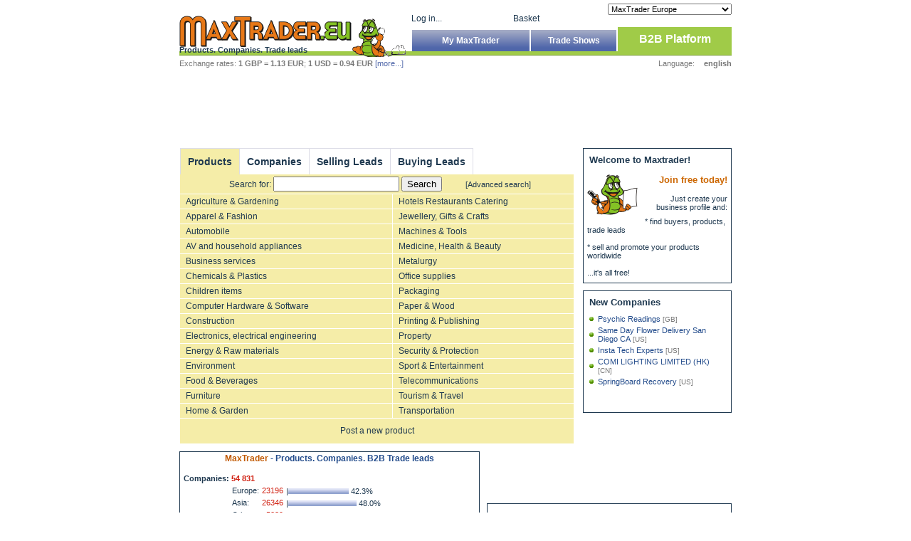

--- FILE ---
content_type: text/html
request_url: http://www.maxtrader.eu/
body_size: 7213
content:
<!DOCTYPE HTML PUBLIC "-//W3C//DTD HTML 4.01//EN"
            "http://www.w3.org/TR/html4/strict.dtd">
<html>
<head>
<meta http-equiv="Content-Type" content="text/html; charset=utf-8">
<meta http-equiv="Content-Language" content="en" >
<!-- trade leads, B2B -->
<title>maxtrader.eu&trade; - Products, Companies, Trade leads, B2B</title>
<meta name="description" content="maxtrader.biz&trade; - European Promotion Center. maxtrader main idea is facilitating: establishing lasting business contacts between economic entities in Poland, Western Europe and Russia. Trade leads, international trade, company directory, B2B, Poland, Russia, eastern europe,  companies, rfq, requests, import, export, trade, cooperation." >
<meta name="keywords" content="trade leads, B2B, " >
<!-- trade leads, B2B -->
<meta name="Robots" content="index, all, follow" >
<meta name="googlebot" content="index, follow" >
<meta name="Revisit-After" content="1 days" >
<link rel="shortcut icon" href="/favicon.ico" >
<link rel="stylesheet" href="/css/style1.css?8" type="text/css" >
<link rel="stylesheet" href="/js/dhtmlgoodies_calendar/dhtmlgoodies_calendar.css?1" type="text/css" >
<script type="text/javascript">
<!--
function powieksz(id,w,h,par)
{
	nn4=(document.layers) ? true : false;
	ie4=(document.all) ? true : false;
	adres = "/php/zdjecie_wiad.php?par="+par+"&id="+id;
	zdjecie = window.open(adres,'zd','toolbar=no,scrollbars=no,width='+w+',height='+h);
	zdjecie.moveTo(0,0);
	zdjecie.focus();
}
//-->
</script><script type="text/javascript" src="/js/filterlist.js"></script>
<script type="text/javascript" src="/js/scripts.js?4"></script>
<script type="text/javascript">
	//setup Calendar language
	var languageCode = 'uk';
	
	flagon_at = new Image();  flagon_at.src = "/images/flags/at.gif";
	flagoff_at = new Image();  flagoff_at.src = "/images/flags/at2.gif";
	flagon_be = new Image();  flagon_be.src = "/images/flags/be.gif";
	flagoff_be = new Image();  flagoff_be.src = "/images/flags/be2.gif";
	flagon_ch = new Image();  flagon_ch.src = "/images/flags/ch.gif";
	flagoff_ch = new Image();  flagoff_ch.src = "/images/flags/ch2.gif";
	flagon_cn = new Image();  flagon_cn.src = "/images/flags/cn.gif";
	flagoff_cn = new Image();  flagoff_cn.src = "/images/flags/cn2.gif";
	flagon_de = new Image();  flagon_de.src = "/images/flags/de.gif";
	flagoff_de = new Image();  flagoff_de.src = "/images/flags/de2.gif";
	flagon_uk = new Image();  flagon_uk.src = "/images/flags/uk.gif";
	flagoff_uk = new Image();  flagoff_uk.src = "/images/flags/uk2.gif";
	flagon_cz = new Image();  flagon_cz.src = "/images/flags/cz.gif";
	flagoff_cz = new Image();  flagoff_cz.src = "/images/flags/cz2.gif";
	flagon_dk = new Image();  flagon_dk.src = "/images/flags/dk.gif";
	flagoff_dk = new Image();  flagoff_dk.src = "/images/flags/dk2.gif";
	flagon_ee = new Image();  flagon_ee.src = "/images/flags/ee.gif";
	flagoff_ee = new Image();  flagoff_ee.src = "/images/flags/ee2.gif";
	flagon_es = new Image();  flagon_es.src = "/images/flags/es.gif";
	flagoff_es = new Image();  flagoff_es.src = "/images/flags/es2.gif";
	flagon_gr = new Image();  flagon_gr.src = "/images/flags/gr.gif";
	flagoff_gr = new Image();  flagoff_gr.src = "/images/flags/gr2.gif";
	flagon_hu = new Image();  flagon_hu.src = "/images/flags/hu.gif";
	flagoff_hu = new Image();  flagoff_hu.src = "/images/flags/hu2.gif";
	flagon_in = new Image();  flagon_in.src = "/images/flags/in.gif";
	flagoff_in = new Image();  flagoff_in.src = "/images/flags/in2.gif";
	flagon_it = new Image();  flagon_it.src = "/images/flags/it.gif";
	flagoff_it = new Image();  flagoff_it.src = "/images/flags/it2.gif";
	flagon_lt = new Image();  flagon_lt.src = "/images/flags/lt.gif";
	flagoff_lt = new Image();  flagoff_lt.src = "/images/flags/lt2.gif";
	flagon_lv = new Image();  flagon_lv.src = "/images/flags/lv.gif";
	flagoff_lv = new Image();  flagoff_lv.src = "/images/flags/lv2.gif";
	flagon_nl = new Image();  flagon_nl.src = "/images/flags/nl.gif";
	flagoff_nl = new Image();  flagoff_nl.src = "/images/flags/nl2.gif";
	flagon_pl = new Image();  flagon_pl.src = "/images/flags/pl.gif";
	flagoff_pl = new Image();  flagoff_pl.src = "/images/flags/pl2.gif";
	flagon_pt = new Image();  flagon_pt.src = "/images/flags/pt.gif";
	flagoff_pt = new Image();  flagoff_pt.src = "/images/flags/pt2.gif";
	flagon_ro = new Image();  flagon_ro.src = "/images/flags/ro.gif";
	flagoff_ro = new Image();  flagoff_ro.src = "/images/flags/ro2.gif";
	flagon_ru = new Image();  flagon_ru.src = "/images/flags/ru.gif";
	flagoff_ru = new Image();  flagoff_ru.src = "/images/flags/ru2.gif";
	flagon_se = new Image();  flagon_se.src = "/images/flags/se.gif";
	flagoff_se = new Image();  flagoff_se.src = "/images/flags/se2.gif";
	flagon_sk = new Image();  flagon_sk.src = "/images/flags/sk.gif";
	flagoff_sk = new Image();  flagoff_sk.src = "/images/flags/sk2.gif";
	flagon_tw = new Image();  flagon_tw.src = "/images/flags/tw.gif";
	flagoff_tw = new Image();  flagoff_tw.src = "/images/flags/tw2.gif";
	/*flagon_us = new Image();  flagon_us.src = "/images/flags/us.gif";
	flagoff_us = new Image();  flagoff_us.src = "/images/flags/us2.gif";*/
	flagon_eu = new Image();  flagon_eu.src = "/images/flags/eu.gif";
	flagoff_eu = new Image();  flagoff_eu.src = "/images/flags/eu2.gif";

	function flagOnOff(id1, id2)
	{
		document.getElementById('flag_'+id1).src = id2.src
	}
</script>
<script type="text/javascript" src="/js/dhtmlgoodies_calendar/dhtmlgoodies_calendar.js?1"></script>
  <script type="text/javascript">

    var _gaq = _gaq || [];
    _gaq.push(['_setAccount', 'UA-349133-3']);
    _gaq.push(['_trackPageview']);

    (function() {
      var ga = document.createElement('script'); ga.type = 'text/javascript'; ga.async = true;
      ga.src = ('https:' == document.location.protocol ? 'https://ssl' : 'http://www') + '.google-analytics.com/ga.js';
      var s = document.getElementsByTagName('script')[0]; s.parentNode.insertBefore(ga, s);
    })();

  </script>

</head>
<body>
<div id="header">
	<a href="http://www.maxtrader.eu/uk/1,0,1,0,0/B2B.html"><img src="/images/logo_eu.gif" alt="www.maxtrader.eu" ></a>
	<h1>Products. Companies. Trade leads</h1>
	<div>
		<select name="mt_country" onchange="location.href = 'http://www.maxtrader.'+this.value">
			<option value="eu" selected="selected">MaxTrader Europe</option>
			<option value="at" >MaxTrader Austria</option>
			<option value="be" >MaxTrader Belgium</option>
			<option value="ch" >MaxTrader Switzerland</option>
			<option value="cn" >MaxTrader China</option>
			<option value="cz" >MaxTrader Czech Republic</option>
			<option value="co.ee" >MaxTrader Estonia</option>
			<option value="co.uk" >MaxTrader United Kingdom</option>
			<option value="dk" >MaxTrader Denmark</option>
			<option value="es" >MaxTrader Spain</option>
			<option value="gr" >MaxTrader Greece</option>
			<option value="hu" >MaxTrader Hungary</option>
			<option value="in" >MaxTrader India</option>
			<option value="it" >MaxTrader Italy</option>
			<option value="lt" >MaxTrader Lithuania</option>
			<option value="lv" >MaxTrader Latvia</option>
			<option value="nl" >MaxTrader Netherlands</option>
			<option value="pl" >MaxTrader Poland</option>
			<option value="com.pt" >MaxTrader Portugal</option>
			<option value="ro" >MaxTrader Romania</option>
			<option value="ru" >MaxTrader Russian Federation</option>
			<option value="se" >MaxTrader Sweden</option>
			<option value="sk" >MaxTrader Slovakia</option>
			<option value="tw" >MaxTrader Taiwan</option>
			<!--<option value="info" >MaxTrader United States</option>-->
			<option value="at">MaxTrader Germany</option>
		</select>
		<span>&nbsp;</span><br ><a href="http://www.maxtrader.eu/uk/11,105,0,0,0/index.html">Log in...</a><span class="right"><a href="/uk/12,0,0,0/index.html">Basket</a></span>		<ul>
			<li class="li1 active"><a href="http://www.maxtrader.eu/uk/1,0,1,0,0/B2B.html">B2B Platform</a></li>
			<li class="li2"><a href="http://www.maxtrader.eu/uk/13,0,1,0,0,0,0,-1,-1,0,0,0,0,0/index.html">Trade Shows</a></li>
			<li class="li3"><a href="http://www.maxtrader.eu/profil/index.php?lang=uk">My MaxTrader</a></li>
		</ul>
		<br style="clear: both;" >
	</div>
</div>
<hr id="top_border" class="normal">
<div id="lang_exch">
	<div id="exchange">
	Exchange rates: <b>1 GBP = 1.13 EUR</b>; <b>1 USD = 0.94 EUR</b> <a class="blue" href="/uk/7,0,0,0,0/Exchange+rates.html">[more...]</a>	</div>
	<span id="dontEntryHere" style="display: none;"><a style="color: #fff" href="/accessDenied">Please, don't click here</a></span>
  	<div id="languages" style="width: auto">
	Language:
		<a class="light_active" href="/uk/1,0,1,0,0/B2B.html">english</a>
	</div>
	<br style="clear: both" >
</div>
<div id="container" class="homepage">
<div class="homepageAd">
<script type="text/javascript"><!--
google_ad_client = "pub-9414878185932003";
/* MT-GLOWNA-01 728x90, utworzono 10-09-20 */
google_ad_slot = "6890805451";
google_ad_width = 728;
google_ad_height = 90;
//-->
</script>
<script type="text/javascript"
src="https://pagead2.googlesyndication.com/pagead/show_ads.js">
</script></div>
<div id="categories_box">
<script type="text/javascript">
function changeTableColor(color, id, link1, link2, text)
{
  var inactive = '#ffffff';
	document.getElementById('homepage_cat_form').action = link2;
  document.getElementById('home_search').action = link2;
  document.getElementById('categories_homepage').style.backgroundColor = color;
  document.getElementById('cat1').href = link1;
  switch (id)
  {
    case 1:
      document.getElementById('a1').style.backgroundColor = '#f5eda8';
      document.getElementById('a2').style.backgroundColor = inactive;
      document.getElementById('a3').style.backgroundColor = inactive;
      document.getElementById('a4').style.backgroundColor = inactive;
      document.getElementById('cat1').innerHTML = text;
      break;
    case 2:
      document.getElementById('a2').style.backgroundColor = '#dadcf6';
      document.getElementById('a1').style.backgroundColor = inactive;
      document.getElementById('a3').style.backgroundColor = inactive;
      document.getElementById('a4').style.backgroundColor = inactive;
      document.getElementById('cat1').innerHTML = text;
      break;
    case 3:
      document.getElementById('a3').style.backgroundColor = '#f8e4be';
      document.getElementById('a1').style.backgroundColor = inactive;
      document.getElementById('a2').style.backgroundColor = inactive;
      document.getElementById('a4').style.backgroundColor = inactive;
      document.getElementById('cat1').innerHTML = text;
      break;
    case 4:
      document.getElementById('a4').style.backgroundColor = '#f8e4be';
      document.getElementById('a1').style.backgroundColor = inactive;
      document.getElementById('a2').style.backgroundColor = inactive;
      document.getElementById('a3').style.backgroundColor = inactive;
      document.getElementById('cat1').innerHTML = text;
      break;
  }
  document.getElementById('adv_search').href = document.getElementById('a'+id).href;
  document.getElementById('search_input').focus();
  return false;
}
</script>
<form id="homepage_cat_form" action="/uk/4,0,0,1,0,0,0,-1,-1,0,0/produkty.html" method="post">
	<div style="margin: 0;">
	<input type="hidden" name="show_catalog" value="1">
	<input type="hidden" name="id_category">
	</div>
</form>
<ul>
	<li class="li1"><a class="a1" id="a1" href="/uk/4,115,1,1,0,0,0,-1,-1,0,0/index.html" onclick="return changeTableColor('#f5eda8', 1, '/profil/index.php?v=15&amp;lang=uk', '/uk/4,115,0,1,0,0,0,-1,-1,0,0/index.html', 'Post a new product');">Products</a></li>
	<li><a id="a2" href="/uk/1,1,1,0,0,0,-1,-1,0,0,0/katalog%2Bfirm.html" onclick="return changeTableColor('#dadcf6', 2, '/uk/5,59,0,0,0,0/katalog%2Bfirm.html', '/uk/1,2,1,0,0,0,-1,-1,0,0,0/index.html', 'Create company');">Companies</a></li>
	<li><a id="a3" href="/uk/8,61,1,1,0,0,0,-1,-1,0,0,0/index.html" onclick="return changeTableColor('#f8e4be', 3, '/profil/index.php?v=14&amp;lang=uk', '/uk/8,61,0,1,0,0,0,-1,-1,0,0,0/index.html', 'Post Trade Leads');">Selling Leads</a></li>
	<li><a id="a4" href="/uk/8,61,1,1,0,0,0,-1,-1,0,0,0/index.html" onclick="return changeTableColor('#f8e4be', 4, '/profil/index.php?v=14&amp;lang=uk', '/uk/8,61,0,1,0,0,0,-1,-1,0,0,0/index.html', 'Post Trade Leads');">Buying Leads</a></li>
</ul>
<table id="categories_homepage">
<tr><td id="cat_top" colspan="2">
<form id="home_search" action="/uk/4,115,0,1,0,0,0,-1,-1,0,0/index.html" method="post">
<p style="margin: 0; padding: 0">
<input type="hidden" name="show_catalog" value="1">
<span>Search for: </span><input id="search_input" type="text" name="keywords" value="">
<input type="submit" name="search" value="Search">
<a id="adv_search" style="margin-left: 30px; font-size: 11px" href="/uk/4,115,1,1,0,0,0,-1,-1,0,0/index.html">[Advanced search]</a>
</p>
</form>
</td></tr>
<tr><td><a href="#" onclick="javascript: setCategory(522 ,this.text); return false;">Agriculture &amp; Gardening</a></td><td><a href="#" onclick="javascript: setCategory(287 ,this.text); return false;">Hotels Restaurants Catering</a></td></tr><tr><td><a href="#" onclick="javascript: setCategory(432 ,this.text); return false;">Apparel &amp; Fashion</a></td><td><a href="#" onclick="javascript: setCategory(305 ,this.text); return false;">Jewellery, Gifts &amp; Crafts</a></td></tr><tr><td><a href="#" onclick="javascript: setCategory(404 ,this.text); return false;">Automobile</a></td><td><a href="#" onclick="javascript: setCategory(310 ,this.text); return false;">Machines &amp; Tools</a></td></tr><tr><td><a href="#" onclick="javascript: setCategory(35 ,this.text); return false;">AV and household appliances</a></td><td><a href="#" onclick="javascript: setCategory(354 ,this.text); return false;">Medicine, Health &amp; Beauty</a></td></tr><tr><td><a href="#" onclick="javascript: setCategory(600 ,this.text); return false;">Business services</a></td><td><a href="#" onclick="javascript: setCategory(387 ,this.text); return false;">Metalurgy</a></td></tr><tr><td><a href="#" onclick="javascript: setCategory(62 ,this.text); return false;">Chemicals &amp; Plastics</a></td><td><a href="#" onclick="javascript: setCategory(151 ,this.text); return false;">Office supplies</a></td></tr><tr><td><a href="#" onclick="javascript: setCategory(224 ,this.text); return false;">Children items</a></td><td><a href="#" onclick="javascript: setCategory(80 ,this.text); return false;">Packaging</a></td></tr><tr><td><a href="#" onclick="javascript: setCategory(295 ,this.text); return false;">Computer Hardware &amp; Software</a></td><td><a href="#" onclick="javascript: setCategory(456 ,this.text); return false;">Paper &amp; Wood</a></td></tr><tr><td><a href="#" onclick="javascript: setCategory(156 ,this.text); return false;">Construction</a></td><td><a href="#" onclick="javascript: setCategory(478 ,this.text); return false;">Printing &amp; Publishing</a></td></tr><tr><td><a href="#" onclick="javascript: setCategory(247 ,this.text); return false;">Electronics, electrical engineering</a></td><td><a href="#" onclick="javascript: setCategory(421 ,this.text); return false;">Property</a></td></tr><tr><td><a href="#" onclick="javascript: setCategory(259 ,this.text); return false;">Energy &amp; Raw materials</a></td><td><a href="#" onclick="javascript: setCategory(137 ,this.text); return false;">Security &amp; Protection</a></td></tr><tr><td><a href="#" onclick="javascript: setCategory(240 ,this.text); return false;">Environment</a></td><td><a href="#" onclick="javascript: setCategory(551 ,this.text); return false;">Sport &amp; Entertainment</a></td></tr><tr><td><a href="#" onclick="javascript: setCategory(36 ,this.text); return false;">Food &amp; Beverages</a></td><td><a href="#" onclick="javascript: setCategory(561 ,this.text); return false;">Telecommunications</a></td></tr><tr><td><a href="#" onclick="javascript: setCategory(334 ,this.text); return false;">Furniture</a></td><td><a href="#" onclick="javascript: setCategory(593 ,this.text); return false;">Tourism &amp; Travel</a></td></tr><tr><td><a href="#" onclick="javascript: setCategory(217 ,this.text); return false;">Home &amp; Garden</a></td><td><a href="#" onclick="javascript: setCategory(578 ,this.text); return false;">Transportation</a></td></tr><tr><td colspan="2" id="cat_bottom"><a id="cat1" href="/profil/index.php?v=15&amp;lang=uk">Post a new product</a></td></tr>
</table></div>
<div id="registration_box">
<h2>Welcome to Maxtrader!</h2>
<a href="/uk/5,59,0,0,0,0/index.html"><img src="/images/max_reg.gif" alt="Free registration" ></a>
<h3><a href="/uk/5,59,0,0,0,0/index.html">Join free today!</a></h3>
<p><a href="/uk/5,59,0,0,0,0/index.html">Just create your business profile and:</a></p>
<p class="left"><a href="/uk/5,59,0,0,0,0/index.html">* find buyers, products, trade leads<br /><br />* sell and promote your products worldwide<br /><br />...it's all free!</a></p>
</div>

<div id="new_companies_box">
<h2>New Companies</h2>
<ul>
	<li><a href="http://psychic-readings.maxtrader.eu/uk/1,12,1,137515,0,0,-1,-1,0,0,0/Psychic+Readings.html" target="_blank">Psychic Readings</a><span> [GB]</span></li><li><a href="http://same-day-flower-san-diego.maxtrader.eu/uk/1,12,1,137516,0,0,-1,-1,0,0,0/Same+Day+Flower+Delivery+San+Diego+CA.html" target="_blank">Same Day Flower Delivery San Diego CA</a><span> [US]</span></li><li><a href="http://insta-tech-experts.maxtrader.eu/uk/1,12,1,137517,0,0,-1,-1,0,0,0/Insta+Tech+Experts.html" target="_blank">Insta Tech Experts</a><span> [US]</span></li><li><a href="http://comi-lighting-limited.maxtrader.eu/uk/1,12,1,137520,0,0,-1,-1,0,0,0/COMI+LIGHTING+LIMITED+%28HK%29.html" target="_blank">COMI LIGHTING LIMITED (HK)</a><span> [CN]</span></li><li><a href="http://springboard-recovery.maxtrader.eu/uk/1,12,1,137522,0,0,-1,-1,0,0,0/SpringBoard+Recovery.html" target="_blank">SpringBoard Recovery</a><span> [US]</span></li></ul></div>

<div id="stats_box">
<h2><span>MaxTrader</span> - Products. Companies. B2B Trade leads</h2>
<h3>Companies: <span>54 831</span></h3>
<table>
	<tr><td>Europe:</td><td class="count">23196</td><td>|<img src="/images/wykres_b.gif" style="width: 85px" alt="" /><span> 42.3%</span></td></tr>
  <tr><td>Asia:</td><td class="count">26346</td><td>|<img src="/images/wykres_b.gif" style="width: 96px" alt="" /><span> 48.0%</span></td></tr>
  <tr><td>Others:</td><td class="count">5289</td><td>|<img src="/images/wykres_b.gif" style="width: 20px" alt="" /><span> 9.6%</span></td></tr>
</table>
<h3>Products and Trade leads: <span>42 167</span></h3>
<table>
	<tr><td>Products:</td><td class="count">42167 </td><td>|<img src="/images/wykres_y.gif" style="width: 200px" alt="" /><span> 100.0%</span></td></tr>
	<tr><td>Trade Leads:</td><td class="count">0 </td><td>|<img src="/images/wykres_o.gif" style="width: 0px" alt="" /><span> 0.0%</span></td></tr>
</table>
</div>

<div class="homepageAd2">
<script type="text/javascript"><!--
google_ad_client = "pub-9414878185932003";
/* MT-GLOWNA-02 234x60, utworzono 10-09-20 */
google_ad_slot = "9517465065";
google_ad_width = 234;
google_ad_height = 60;
//-->
</script>
<script type="text/javascript"
src="https://pagead2.googlesyndication.com/pagead/show_ads.js">
</script></div>

<div id="com_box">
<h2>Buy - Sell</h2>
<ul>
  <li><a href="/uk/5,59,0,0,0,0/index.html">Join free today!</a></li>
  <li><a href="/profil/index.php?lang=uk&amp;v=15">Post Products</a></li>
  <li><a href="/profil/index.php?lang=uk&amp;v=15">Post B2B Trade<br />Leads</a></li>
  <li><a href="/uk/5,109,0,0,0,0/index.html">About MaxTrader</a></li>
  <li><a href="/uk/5,101,0,0,0,0/Trusted+Partner.html">Trusted Partner Certificate</a></li>
</ul>
<!--<img src="/images/max_tshirt.gif" alt="" > -->
</div>

<div id="new_offers_box">
</div>

<div id="products_box">
<h2>Featured products</h2>
<div><div><a href="/uk/1,2,1,23183,3,0,-1,-1,0,39720,0/index.html" target="_blank"><img src="/products_photo/39/_39720.jpg" alt="Cashmere Fabric" /></a></div><a href="/uk/1,2,1,23183,3,0,-1,-1,0,39720,0/index.html" target="_blank">Cashmere Fabric</a></div><div><div><a href="/uk/1,2,1,33189,3,0,-1,-1,0,46141,0/index.html" target="_blank"><img src="/products_photo/46/_46141.jpg" alt="Water Fountain - Budha River" /></a></div><a href="/uk/1,2,1,33189,3,0,-1,-1,0,46141,0/index.html" target="_blank">Water Fountain - Budha River</a></div><div><div><a href="/uk/1,2,1,11043,3,0,-1,-1,0,6477,0/index.html" target="_blank"><img src="/products_photo/6/_6477.jpg" alt="Cloth bleach" /></a></div><a href="/uk/1,2,1,11043,3,0,-1,-1,0,6477,0/index.html" target="_blank">Cloth bleach</a></div><br style="clear: left" /><div><div><a href="/uk/1,2,1,90199,3,0,-1,-1,0,46237,0/index.html" target="_blank"><img src="/products_photo/46/_46237.jpg" alt="2014/15 Cadillac Escalade" /></a></div><a href="/uk/1,2,1,90199,3,0,-1,-1,0,46237,0/index.html" target="_blank">2014/15 Cadillac Escalade</a></div><div><div><a href="/uk/1,2,1,413,3,0,-1,-1,0,3389,0/index.html" target="_blank"><img src="/products_photo/3/_3389.jpg" alt="Uninflammable Rendered PP, PE Ammonium Phosphate" /></a></div><a href="/uk/1,2,1,413,3,0,-1,-1,0,3389,0/index.html" target="_blank">Uninflammable Rendered PP, PE Ammonium Phosphate</a></div><div><div><a href="/uk/1,2,1,33189,3,0,-1,-1,0,35805,0/index.html" target="_blank"><img src="/products_photo/35/_35805.jpg" alt="Stone Bathtub" /></a></div><a href="/uk/1,2,1,33189,3,0,-1,-1,0,35805,0/index.html" target="_blank">Stone Bathtub</a></div><br style="clear: both" /></div>

<div id="sp_intro_box">
<h2>Trusted Partner</h2>
<p>
<img src="/data/21421268611192517569.1.jpg" alt="Golf-Wholesale International Trading Co,.Ltd" />
Golf-wholesale  is a professional golf supplier in china,we supply top qualtiy ,orginal,genuine golf clubs ,golf head and golf accessoires ,such as  golf driver,iron,fairwaywood ,putter,wedge, golf bags,golf ball,golf shoes,golf towel,golf cap,golf umbrella.golf headcover.golf tee,golf gift,hat clip and name brand golf shirt ,.etc.
we primise following:
&lt;1&gt; we have enough stock in hand, and can ship out the goods within 48hours.
&lt;2&gt;All the goods will be shipped via EMS,DHL.[...]</p>
<p class="more"><a class="simple" href="/uk/1,2,1,32206,0,0,-1,-1,0,0,0/index.html" target="_blank">More...</a></p>
</div>
<br style="clear: both" >

<div id="fair_box">
<h2><a href="/uk/13,0,1,0,0,0,0,-1,-1,0,0,0,0,0/index.html">more...</a>Following events take place soon</h2>
</ul>
</div>
</div><!-- container -->
<hr id="bottom_border" class="normal" >
<div id="footer">
<img class="c_cards" src="/images/creditscards.jpg" alt="credit cards" >
<img class="credit_reform" src="/images/creditreform_logo.jpg" alt="Credit Rreform Polska" >
<p><a href="http://www.maxtrader.eu/uk/1,0,1,0,0/B2B.html">Homepage</a>
 | <a href="/uk/5,109,0,0,0,0/About+MaxTrader.html">About MaxTrader</a>
 | <a href="/uk/9,64,0,0,0/Pressroom.html">Pressroom</a>
 | <a href="/uk/5,43,0,0,0,0/Terms+of+use.html">Terms of use</a>
 | <a href="/uk/5,20,0,0,0,0/Customer+Service.html">Customer Service</a>
 | <a href="/uk/5,100,0,0,0,0/Our+partners.html">Our partners</a>
 <br >
<a href="/uk/5,59,0,0,0,0/Registration.html">Registration</a>
 | <a href="http://www.maxtrader.eu/profil/">My MaxTrader</a>
 | <a href="/uk/5,101,0,0,0,0/Trusted+Partner.html">Trusted Partner</a>
    <br><a href="http://www.pepe.com" target="_blank" title="Greeting Cards">Greeting Cards</a>
   | <a href="http://www.lux4home.pl" target="_blank" title="Otoczaki">Otoczaki</a>
   | <a href="http://www.Lux4home.com" target="_blank" title="www.Lux4home.com">www.Lux4home.com</a>
 </p>

<a href="http://www.maxtrader.at" onmouseover="flagOnOff('at', flagon_at)" onmouseout="flagOnOff('at', flagoff_at)"><img id="flag_at" src="/images/flags/at2.gif" alt="www.maxtrader.at" title="www.maxtrader.at" ></a>
<a href="http://www.maxtrader.be" onmouseover="flagOnOff('be', flagon_be)" onmouseout="flagOnOff('be', flagoff_be)"><img id="flag_be" src="/images/flags/be2.gif" alt="www.maxtrader.be" title="www.maxtrader.be" ></a>
<a href="http://www.maxtrader.ch" onmouseover="flagOnOff('ch', flagon_ch)" onmouseout="flagOnOff('ch', flagoff_ch)"><img id="flag_ch" src="/images/flags/ch2.gif" alt="www.maxtrader.ch" title="www.maxtrader.ch" ></a>
<a href="http://www.maxtrader.cn" onmouseover="flagOnOff('cn', flagon_cn)" onmouseout="flagOnOff('cn', flagoff_cn)"><img id="flag_cn" src="/images/flags/cn2.gif" alt="www.maxtrader.cn" title="www.maxtrader.cn" ></a>
<a href="http://www.maxtrader.at" onmouseover="flagOnOff('de', flagon_de)" onmouseout="flagOnOff('de', flagoff_de)"><img id="flag_de" src="/images/flags/de2.gif" alt="www.maxtrader.at" title="www.maxtrader.at" ></a>
<a href="http://www.maxtrader.co.uk" onmouseover="flagOnOff('uk', flagon_uk)" onmouseout="flagOnOff('uk', flagoff_uk)"><img id="flag_uk" src="/images/flags/uk2.gif" alt="www.maxtrader.co.uk" title="www.maxtrader.co.uk" ></a>
<a href="http://www.maxtrader.cz" onmouseover="flagOnOff('cz', flagon_cz)" onmouseout="flagOnOff('cz', flagoff_cz)"><img id="flag_cz" src="/images/flags/cz2.gif" alt="www.maxtrader.cz" title="www.maxtrader.cz" ></a>
<a href="http://www.maxtrader.dk" onmouseover="flagOnOff('dk', flagon_dk)" onmouseout="flagOnOff('dk', flagoff_dk)"><img id="flag_dk" src="/images/flags/dk2.gif" alt="www.maxtrader.dk" title="www.maxtrader.dk" ></a>
<a href="http://www.maxtrader.co.ee" onmouseover="flagOnOff('ee', flagon_ee)" onmouseout="flagOnOff('ee', flagoff_ee)"><img id="flag_ee" src="/images/flags/ee2.gif" alt="www.maxtrader.co.ee" title="www.maxtrader.co.ee" ></a>
<a href="http://www.maxtrader.es" onmouseover="flagOnOff('es', flagon_es)" onmouseout="flagOnOff('es', flagoff_es)"><img id="flag_es" src="/images/flags/es2.gif" alt="www.maxtrader.es" title="www.maxtrader.es" ></a>
<a href="http://www.maxtrader.gr" onmouseover="flagOnOff('gr', flagon_gr)" onmouseout="flagOnOff('gr', flagoff_gr)"><img id="flag_gr" src="/images/flags/gr2.gif" alt="www.maxtrader.gr" title="www.maxtrader.gr" ></a>
<a href="http://www.maxtrader.hu" onmouseover="flagOnOff('hu', flagon_hu)" onmouseout="flagOnOff('hu', flagoff_hu)"><img id="flag_hu" src="/images/flags/hu2.gif" alt="www.maxtrader.hu" title="www.maxtrader.hu" ></a>
<a href="http://www.maxtrader.in" onmouseover="flagOnOff('in', flagon_in)" onmouseout="flagOnOff('in', flagoff_in)"><img id="flag_in" src="/images/flags/in2.gif" alt="www.maxtrader.in" title="www.maxtrader.in" ></a>
<a href="http://www.maxtrader.it" onmouseover="flagOnOff('it', flagon_it)" onmouseout="flagOnOff('it', flagoff_it)"><img id="flag_it" src="/images/flags/it2.gif" alt="www.maxtrader.it" title="www.maxtrader.it" ></a>
<a href="http://www.maxtrader.lt" onmouseover="flagOnOff('lt', flagon_lt)" onmouseout="flagOnOff('lt', flagoff_lt)"><img id="flag_lt" src="/images/flags/lt2.gif" alt="www.maxtrader.lt" title="www.maxtrader.lt" ></a>
<a href="http://www.maxtrader.lv" onmouseover="flagOnOff('lv', flagon_lv)" onmouseout="flagOnOff('lv', flagoff_lv)"><img id="flag_lv" src="/images/flags/lv2.gif" alt="www.maxtrader.lv" title="www.maxtrader.lv" ></a>
<a href="http://www.maxtrader.nl" onmouseover="flagOnOff('nl', flagon_nl)" onmouseout="flagOnOff('nl', flagoff_nl)"><img id="flag_nl" src="/images/flags/nl2.gif" alt="www.maxtrader.nl" title="www.maxtrader.nl" ></a>
<a href="http://www.maxtrader.pl" onmouseover="flagOnOff('pl', flagon_pl)" onmouseout="flagOnOff('pl', flagoff_pl)"><img id="flag_pl" src="/images/flags/pl2.gif" alt="www.maxtrader.pl" title="www.maxtrader.pl" ></a>
<a href="http://www.maxtrader.com.pt" onmouseover="flagOnOff('pt', flagon_pt)" onmouseout="flagOnOff('pt', flagoff_pt)"><img id="flag_pt" src="/images/flags/pt2.gif" alt="www.maxtrader.com.pt" title="www.maxtrader.com.pt" ></a>
<a href="http://www.maxtrader.ro" onmouseover="flagOnOff('ro', flagon_ro)" onmouseout="flagOnOff('ro', flagoff_ro)"><img id="flag_ro" src="/images/flags/ro2.gif" alt="www.maxtrader.ro" title="www.maxtrader.ro" ></a>
<a href="http://www.maxtrader.ru" onmouseover="flagOnOff('ru', flagon_ru)" onmouseout="flagOnOff('ru', flagoff_ru)"><img id="flag_ru" src="/images/flags/ru2.gif" alt="www.maxtrader.ru" title="www.maxtrader.ru" ></a>
<a href="http://www.maxtrader.se" onmouseover="flagOnOff('se', flagon_se)" onmouseout="flagOnOff('se', flagoff_se)"><img id="flag_se" src="/images/flags/se2.gif" alt="www.maxtrader.se" title="www.maxtrader.se" ></a>
<a href="http://www.maxtrader.sk" onmouseover="flagOnOff('sk', flagon_sk)" onmouseout="flagOnOff('sk', flagoff_sk)"><img id="flag_sk" src="/images/flags/sk2.gif" alt="www.maxtrader.sk" title="www.maxtrader.sk" ></a>
<a href="http://www.maxtrader.tw" onmouseover="flagOnOff('tw', flagon_tw)" onmouseout="flagOnOff('tw', flagoff_tw)"><img id="flag_tw" src="/images/flags/tw2.gif" alt="www.maxtrader.tw" title="www.maxtrader.tw" ></a>
<a href="http://www.maxtrader.eu" onmouseover="flagOnOff('eu', flagon_eu)" onmouseout="flagOnOff('eu', flagoff_eu)"><img id="flag_eu" src="/images/flags/eu2.gif" alt="www.maxtrader.eu" title="www.maxtrader.eu" ></a>
<!--<a href="http://www.maxtrader.info" onmouseover="flagOnOff('us', flagon_us)" onmouseout="flagOnOff('us', flagoff_us)"><img id="flag_us" src="/images/flags/us2.gif" alt="www.maxtrader.info" title="www.maxtrader.info" ></a>-->
<p class="copy">Copyright &copy; 2002 - 2026 by <a href="http://www.maxtrader.eu/uk/1,0,1,0,0/B2B.html">MaxTrader</a> - Products. Companies. Trade leads</p>
</div>
  
  
  
		<!-- (C)2005 Gemius SA - gemiusAudience  / europortal.pl / strona glowna serwisu -->
		<script type="text/javascript">
		<!--
		var pp_gemius_identifier = new String('AkVLAqr0GGIa06_f27vKAuTS7DqRVDgRTKjEwAW6yyj.w7');
		//-->
		</script>
		<script type="text/javascript" src="https://arbo.hit.gemius.pl/pp_gemius.js"></script>
		</body>
</html>


--- FILE ---
content_type: text/html; charset=utf-8
request_url: https://www.google.com/recaptcha/api2/aframe
body_size: 266
content:
<!DOCTYPE HTML><html><head><meta http-equiv="content-type" content="text/html; charset=UTF-8"></head><body><script nonce="bs6OfBebEqc7PVCgxqlwEA">/** Anti-fraud and anti-abuse applications only. See google.com/recaptcha */ try{var clients={'sodar':'https://pagead2.googlesyndication.com/pagead/sodar?'};window.addEventListener("message",function(a){try{if(a.source===window.parent){var b=JSON.parse(a.data);var c=clients[b['id']];if(c){var d=document.createElement('img');d.src=c+b['params']+'&rc='+(localStorage.getItem("rc::a")?sessionStorage.getItem("rc::b"):"");window.document.body.appendChild(d);sessionStorage.setItem("rc::e",parseInt(sessionStorage.getItem("rc::e")||0)+1);localStorage.setItem("rc::h",'1769186100907');}}}catch(b){}});window.parent.postMessage("_grecaptcha_ready", "*");}catch(b){}</script></body></html>